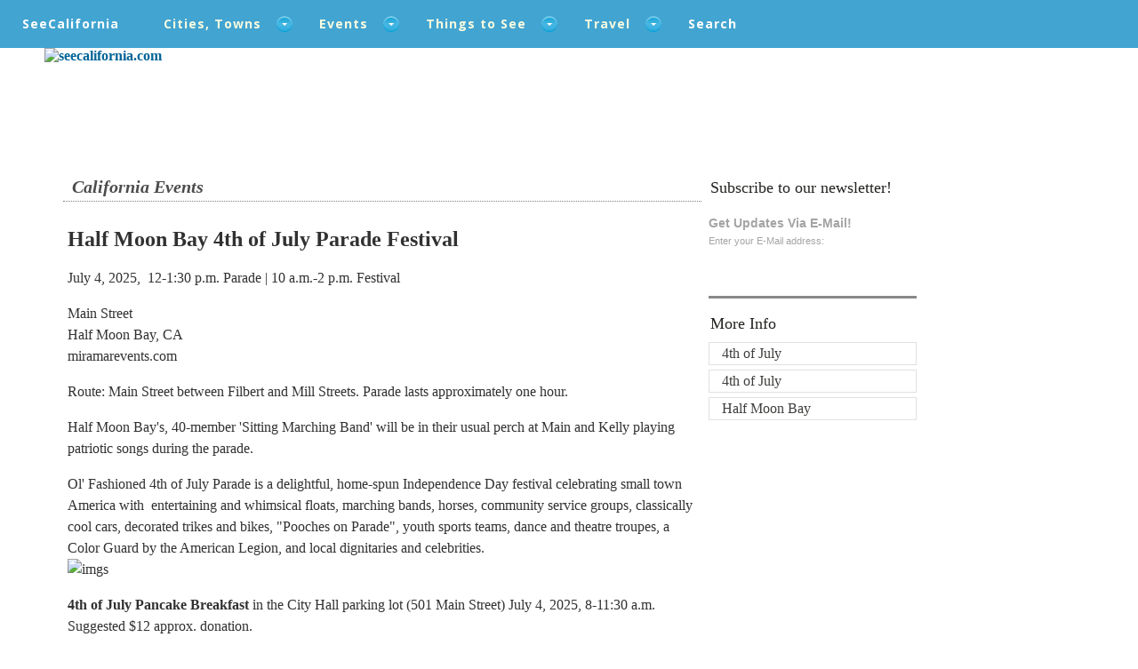

--- FILE ---
content_type: text/html
request_url: http://www.seecalifornia.com/events/4thofjuly/half-moon-bay.html
body_size: 9324
content:
<!DOCTYPE HTML PUBLIC "-//W3C//DTD HTML 4.01//EN" "http://www.w3.org/TR/html4/strict.dtd">
<html>
<head>
<title>Half Moon Bay, California 4th of July Celebration </title>
<meta name="description" content="Half Moon Bay California celebrates the 4th of July with a parade.">
  <link rel="stylesheet" href="http://www.seecalifornia.com/seetheme/style2.css" type="text/css" media="screen" />
<link rel="stylesheet" href="http://www.seecalifornia.com/menu/cssmenu/styles.css">
<script src="http://www.seecalifornia.com/menu/cssmenu/jquery-latest.min.js" type="text/javascript"></script>
<script src="http://www.seecalifornia.com/menu/cssmenu/script.js"></script>
<link rel="stylesheet" href="http://www.seecalifornia.com/seetheme/stylemix3.css" type="text/css" media="screen" />

<meta name="viewport" content="width=device-width, initial-scale=1" /></head>
<body>
<div id='cssmenu'>
<ul class="cssmenu">
<li><a href="http://www.seecalifornia.com/">
SeeCalifornia</a></li>
<li class='active has-sub'><a href="http://www.seecalifornia.com/california-cities/cities-list.html">Cities, Towns</a>
<ul>
<li><a href="http://www.seecalifornia.com/beaches/directory.html">Beaches</a></li>
<li><a href="http://www.seecalifornia.com/desert/directory.html">Deserts</a></li>
<li><a href="http://www.seecalifornia.com/mountains/directory.html">
Mountains</a></li>
<li><a href="http://www.seecalifornia.com/wineries/directory.html">Wine Regions</a></li></ul></li>
<li class='active has-sub'><a href="http://www.seecalifornia.com/events/california-events.html">
Events</a>
<ul>
<li><a href="http://www.seecalifornia.com/festivals/directory.html">
Festivals</a></li><li><a href="http://www.seecalifornia.com/fairs/california-fairs.html">
Fairs</a></li>
</ul></li>
<li class='active has-sub'><a href="http://www.seecalifornia.com/things-to-do/california-things-to-do.html">
Things to See</a>
<ul>
<li><a href="http://www.seecalifornia.com/art/directory.html">Art</a></li>
<li><a href="http://www.seecalifornia.com/attractions/directory.html">
Attractions</a></li>
<li><a href="http://www.seecalifornia.com/flowers-gardens/directory.html">
Botanic Gardens</a></li>
<li><a href="http://www.seecalifornia.com/missions/directory.html">
Missions</a></li>
<li><a href="http://www.seecalifornia.com/museums/directory.html">
Museums</a></li>
<li><a href="http://www.seecalifornia.com/piers/directory.html">
Piers</a></li>
<li><a href="http://www.seecalifornia.com/zoos/directory.html">
Zoos</a></li></ul></li>
<li class='active has-sub'><a href="http://www.seecalifornia.com/traveltips/">Travel</a>
<ul>
<li><a href="http://www.seecalifornia.com/hotels/directory.html">Hotels</a></li>
<li><a href="http://www.seecalifornia.com/dining/directory.html">
Dining</a></li>
<li><a href="http://www.seecalifornia.com/photos/photos-videos.html">
Photos, Videos</a></li>
</ul></li>
<li><a href="http://www.seecalifornia.com/information/search.html">
Search</a></li>
</ul></div><div class="bodybg"><div class="wraper2">
<div class="logo">
<a href="http://www.seecalifornia.com/"  title="Travel Tips for SeeCalifornia Visitors Guide"><img src="http://www.seecalifornia.com/seetheme/logo.gif" alt="seecalifornia.com" /></a>
</div>
<div class="clear"></div>
</div>
<div class="wraper">
<div class="headermainframe2"><div class="leftheader">

<div class="section group">
<div class="col span_1_of_2"><div style="margin: 0px 0px 0px 1px;">
<h2 class="recenttitle7">California Events</h2><div class="recentdescription9">

<h2>Half Moon Bay 4th of July 
									 
			 Parade 
									 
			 Festival</h2>

<p>
July 4, 2025,&nbsp; 12-1:30 p.m. Parade | 10 a.m.-2 p.m. Festival</p>
<p>
				Main Street<br />
				Half Moon Bay, CA<br />
				miramarevents.com</p>
<p>
				Route: Main Street between Filbert and Mill Streets.
				Parade lasts 
				approximately one hour.&nbsp; </p>
<p>
				Half Moon Bay's, 40-member 'Sitting Marching Band' will be in their usual perch at Main and Kelly playing patriotic 
				songs during the parade.</p>
<p>
				Ol' Fashioned 4th of July Parade is a delightful, home-spun Independence Day 
festival celebrating small town America with&nbsp; entertaining and whimsical floats, marching bands, horses, community service groups, classically cool cars, decorated trikes 
				and bikes, &quot;Pooches on Parade&quot;, youth sports teams, dance and 
				theatre troupes, a Color Guard by the American Legion, and local 
				dignitaries and celebrities. <br>
				<img border="0" src="http://www.seecalifornia.com/images/gif/4thjuly.gif" width="125" height="118" alt="imgs"></p>
<p>
<!--<styletype="text/css" />#map_canvas
{ width: 275px; height: 200px; border: solid 1px grey; } 
</style>
<script type="text/javascript">
    function initialize() {
        var myLatlng = new google.maps.LatLng(37.457668,-122.430138); var myOptions = {
            zoom: 12,
            center: myLatlng,
            mapTypeId: google.maps.MapTypeId.ROADMAP
        };
        //var blueIcon = new GIcon(G_DEFAULT_ICON); 
        //blueIcon.image = "https://www.google.com/intl/en_us/mapfiles/ms/micons/blue-dot.png";
        // Set up our GMarkerOptions object 
        //markerOptions = { icon:blueIcon }; 
        var map = new google.maps.Map(document.getElementById("map_canvas"), myOptions);
        
     }
    google.setOnLoadCallback(initialize);     
</script>
<div id="map_canvas">removez</div>--><p><p><b>4th of July Pancake Breakfast</b> 
in the City Hall parking lot (501 Main Street) July 4, 2025, 8-11:30 a.m. 
Suggested $12 approx. donation.&nbsp;
</p>
<p><b>IDES 4th of July Festival</b> July 4, 2025, 10 a.m.-2 p.m.&nbsp; <br>
Live Music <br>
Festive Food including &quot;Chamarita&quot; Beef &amp; Linguisa Sandwiches &amp; Hot Dogs<br>
Frosty Treats including Root Beer Floats &amp; Snow Cones<br>
Beverages including Beer, Wine &amp; Soft Drinks<br>
20+ Local Artisans displaying their wares<br>
Axe Throwing game<br>
Kids Corner with activities<br>
Face Painting &amp; Henna Tattoos</p>
<p>The parade is sponsored by the Half Moon Bay Beautification Committee and 
Half Moon Bay Art &amp; Pumpkin Festival.
</p>
<p> <p><br /></p><p><script type="text/javascript">
                            google_ad_client = "pub-6049073334956888";
                            google_ad_width = 250;
                            google_ad_height = 250;
                            google_ad_format = "250x250_as";
                            google_ad_type = "text";
                            google_color_border = "ffffff";
                            google_color_bg = "ffffff";
                            google_color_link = "1D577C";
                            google_color_text = "000000";
                            google_color_url = "995828";
</script>
<script type="text/javascript" src="https://pagead2.googlesyndication.com/pagead/show_ads.js"></script>
                           </p></p></div></div><div class="col span_1_of_2">
</div>
<div class="clear"></div>
</div>
<div class="topreviewframe"><div class="subscribebottom">
<div class="subscribemid">
<h2 class="submaintitle">
<br />Subscribe to our newsletter!</h2>
<div class="subscribe">
<div class="subbg"><h2 class="subscribemaintitle">Get Updates Via E-Mail!</h2>
<h3 class="subshorttitle">Enter your E-Mail address:</h3></div>
<div style="padding-bottom:5px;"></div>
<div style=" text-align:right; border-bottom:3px solid #898989; padding-bottom:10px;"><a href="http://eepurl.com/uS7fz" rel="nofollow" target="_blank">
<input id="Subscribe" name="Subscribe" type="submit" class="subscribebutton" value=" " /></a></div></div></div></div>
<div class="topreviews">
<h2 class="submaintitle">More Info</h2><ul class="bloglisting"><li><a href="http://www.seecalifornia.com/events/4thofjuly/4thofjuly-events.html">4th of July</a></li><li><a href="http://www.seecalifornia.com/events/4thofjuly/directory.html" title="View 4thofjuly">4th of July</a></li>
<li><a href="http://www.seecalifornia.com/california-cities/half-moon-bay.html">
	 
	Half Moon Bay </a></li>
</ul>
</div></div>
<div class="clear"></div></div>
</div>
</div>
<div class="rightheader"><div class="clear"></div>
</div>
<div class="clear"></div>
</div>
</div>
<div class="wraper2">
</div>
<script type="text/javascript">

  var _gaq = _gaq || [];
  _gaq.push(['_setAccount', 'UA-17705319-1']);
  _gaq.push(['_trackPageview']);

  (function() {
    var ga = document.createElement('script'); ga.type = 'text/javascript'; ga.async = true;
    ga.src = ('https:' == document.location.protocol ? 'https://ssl' : 'http://www') + '.google-analytics.com/ga.js';
    var s = document.getElementsByTagName('script')[0]; s.parentNode.insertBefore(ga, s);
  })();

</script>
<div class="footer"></div>
<div class="footerlinks">&copy; <a href="http://www.seecalifornia.com/"  title="SeeCalifornia">SeeCalifornia</a> &nbsp;  | &nbsp; <a href="http://www.seecalifornia.com/information/search.html">Contact</a> &nbsp; | &nbsp; <a href="http://www.seecalifornia.com/information/privacy.html">Privacy Policy</a> &nbsp;   |  &nbsp; 
<a href="http://www.seecalifornia.com/information/sitemap.html">Site Map</a></div></div>
</body>
</html>




--- FILE ---
content_type: text/html; charset=utf-8
request_url: https://www.google.com/recaptcha/api2/aframe
body_size: 270
content:
<!DOCTYPE HTML><html><head><meta http-equiv="content-type" content="text/html; charset=UTF-8"></head><body><script nonce="zJhBUq3Y_iLkEOqw_VBlJg">/** Anti-fraud and anti-abuse applications only. See google.com/recaptcha */ try{var clients={'sodar':'https://pagead2.googlesyndication.com/pagead/sodar?'};window.addEventListener("message",function(a){try{if(a.source===window.parent){var b=JSON.parse(a.data);var c=clients[b['id']];if(c){var d=document.createElement('img');d.src=c+b['params']+'&rc='+(localStorage.getItem("rc::a")?sessionStorage.getItem("rc::b"):"");window.document.body.appendChild(d);sessionStorage.setItem("rc::e",parseInt(sessionStorage.getItem("rc::e")||0)+1);localStorage.setItem("rc::h",'1767483145657');}}}catch(b){}});window.parent.postMessage("_grecaptcha_ready", "*");}catch(b){}</script></body></html>

--- FILE ---
content_type: text/css
request_url: http://www.seecalifornia.com/seetheme/style2.css
body_size: 43928
content:
/*
Theme Name: Fabulous Style
Description: Fabulous Style theme is a 3 column Free WP theme.
Version: 1.1
*/
body{
margin:0px;
padding:0px;
font-family:"Times New Roman", Times, serif;
background:#FFFFFF;
font-size:1em;
}

p {
    font-size: 1em;
}

h1 {
    color: #18536C;
    font-family: verdana;
    font-size: 150%;
}


a{
color:#006396;
text-decoration:none;
font-weight:bold;
}
a:hover{
color:#006396;
text-decoration:underline;
font-weight:bold;
}

.wraper2{
padding-left:21px;
padding-right:21px;
width:93%;
margin:0px auto;
}

.wraper{
padding-left:7px;
padding-right:7px;
width:93%;
margin:0px auto;
}


.logo{
float:left;
overflow:hidden;
height:126px;
width:250px;
padding-left:5px;
}
.logo img{
border:0px;
}
.search{
float:right;
width:289px;
background:url(http://www.seecalifornia.com/seetheme/search.gif) no-repeat top left;
height:30px;
padding-top:7px;
padding-left:13px;
}
.clear{
clear:both;
}
/*  SECTIONS  */
.section {
	clear: both;
	padding: 0px;
	margin: 0px;
}

/*  COLUMN SETUP  */
.col {
	display: block;
	float:left;
	margin: 1.6% 0 1% 1.6%;
}
.col:first-child { margin-left: 15px; }


/*  GROUPING  */
.group:before,
.group:after { content:""; display:table; }
.group:after { clear:both;}
.group { zoom:1; /* For IE 6/7 */ }
/*  GRID OF TWO  */
.span_2_of_2 {
	width: 99%;
}
.span_1_of_2 {
	width: 66.2%;
}

/*  GO FULL WIDTH AT LESS THAN 480 PIXELS */

@media only screen and (max-width: 480px) {
	.col { 
		margin: 1% 0 1% 0%;
	}
}

@media only screen and (max-width: 480px) {
	.span_2_of_2, .span_1_of_2 { width: 99%; }
} 


.toppages{
text-align:right;
background:url(http://www.seecalifornia.com/seetheme/topbar.gif) repeat-x top left;
height:12px;
overflow:hidden;
}
.toppages2{
text-align:right;
background:url(http://www.seecalifornia.com/seetheme/topbar.gif) repeat-x top left;
height:4px;
}

.toppages span{
color:#BD0991;
padding-left:5px;
padding-right:5px;
}
.searchbox{
width:253px;
height:31px;
border:1px solid #CE0D0D;
background:#DE2044;
color:#FFBDBD;
font-size:18px;
padding-left:5px;
font-family:Georgia, "Times New Roman", Times, serif;
padding-top:7px;


}
.searchbutton{
border:0px;
background:url(http://www.seecalifornia.com/seetheme/searchbutton.gif) no-repeat top left;
width:95px;
height:33px;
}
.searchfloat{
text-align:right;
padding-right:20px;
padding-top:3px;
}
.header{
border-bottom:2px solid #BD0991;
}
.bodybg{
background:#FFFFFF;
}

 

.topnavr{
background:#3898C8  url(http://www.seecalifornia.com/seetheme/button1a.gif) repeat-x; position:relative;
height:50px;
padding-right:0px;
padding-left:0px;
}



.topnavr a{
color:#fff;
padding-left:25px;
line-height:23px;
font-family:arial, verdana, sans-serif;
font-size:13px;
font-weight:bold;
text-decoration:none;

}
.topnavr span{
color:#A5A4A4;
padding-left:25px;
padding-right:5px;
}
.topnavr a:hover{
color:#fff;
text-decoration:underline;
}
.content{
padding-top:10px;
background:#006194 url(http://www.seecalifornia.com/seetheme/conttop.gif) repeat-x top left;
border-top:1px dotted #466E89;
}
.leftcont{
width:65%;
float:left;
}
.lefttop{
}
.leftbottom{
height:18px;
}
.leftmid{
padding-left:1px;
padding-right:1px;
padding-bottom:10px;
}

.leftmain{
width:47%;
float:left;
overflow:hidden;
}

.recentframe{
padding-top:20px;
border-bottom:3px solid #02567E;
padding-bottom:20px;

}
.recentpic{
width:6px;
height:207px;
border:1px solid #00688E;
background:#006194;
float:left;
padding-left:4px;
padding-right:4px;
padding-top:5px;
padding-bottom:5px;
}

.recentpic img{
border:0px;
}

.recentdetail{
width:58%;
float:right;
border:1px solid #00688E;
background:#004F7C;
padding:5px 5px 4px;
}
.recentframe3{
padding-top:20px;
padding-bottom:20px;
margin-bottom:0px;
background:#006194;
text-align:center;
border:1px solid #444E4F;

}

.recentframe5{
padding-top:10px;
padding-bottom:10px;
padding-left:5px;
}

.recentmainframe4{
padding-top:20px;
padding-bottom:20px;
border-bottom:3px solid #02567E;
padding-left:3px;
padding-right:3px;
}

.recenttitle3{
color:#00ADF5;
font-size:18px;
margin:0px;
padding:0px;
padding-left:10px;
padding-top:4px;
padding-bottom:10px;
border-bottom:1px dotted #2C2C2C;
font-family:Georgia, "Times New Roman", Times, serif;
font-weight:normal;
}
.recenttitle3 span{
color:#4F4F4F;
}

.recenttitle5{
background:url(http://www.seecalifornia.com/seetheme/bullet.gif) no-repeat 5px 0px;
color:#4F4F4F;
font-size:18px;
line-height:20px;
margin:0px;
padding:0px;
padding-left:30px;
font-family:Georgia, "Times New Roman", Times, serif;
font-weight:normal;
border-bottom:1px dotted #2C2C2C;
padding-bottom:4px;
}

.recenttitle{
color:#FFFFFF;
font-size:21px;
line-height:20px;
margin:0px;
font-style:italic;
font-weight:normal;
padding:3px 0 6px 5px;
border-bottom:1px dotted #7E7E7E;
}
.recenttitle a{
color:#FFFFFF;
text-decoration:none;
}
.recenttitle a:hover{
color:#FFFFFF;
text-decoration:underline;
}
.postedby{
padding-left:5px;
border-bottom:1px dotted #7E7E7E;
color:#C9C59E;
font-style:italic;
padding-bottom:4px;
padding-top:2px;
}
.postedby a{
color:#CAC596;
font-weight:normal;
}
.postedby a:hover{

}



.recentdescription3{
font-size:1em;
color:#161616;
font-family:Georgia, "Times New Roman", Times, serif;
line-height:150%;
margin-bottom:6px;
padding-left:10px;
padding-right:10px;
padding-top:10px;
overflow:hidden;
}
.recentdescription{
color:#9C9C9C;
font-family:Georgia, "Times New Roman", Times, serif;
height:110px;
line-height:18px;
overflow:hidden;
margin-bottom:6px;
padding-left:5px;
padding-top:5px;
}
.recentdescription a{
color:#9C9C9C;
font-weight:bold;
}
.recentdescription a:hover{
color:#9C9C9C;
}

.recentdescription p{
margin:0px;
padding:0px;
padding-bottom:8px;
line-height:18px;
}
.social{
padding-top:5px;
padding-bottom:5px;
font-family:Georgia, "Times New Roman", Times, serif;
border-top:1px dotted #BEBEBE;
border-bottom:1px dotted #BEBEBE;
font-size:1em;
overflow:hidden;
}
.social a{
display:block;
float:left;
margin-right:1px;
text-align:center;
border:1px solid #BEBEBE;
color:#191919;
font-size:1em;
text-decoration:none;
background:#ffffff;
padding:8px 4px 4px;
height:40px;
}


.social a.pink{
display:block;
float:left;
text-align:center;
border:1px solid #D63C39;
color:#FAC6DE;
text-decoration:none;
background:#D63C39;
width:132px;
}
.social a.pink:hover{
border:1px solid #BC2069;
color:#FAC6DE;
background:#FF6C00;
}




.social a.orange{
display:block;
float:left;
text-align:center;
border:1px solid #CC8B2D;
color:#000000;
font-size:1em;
text-decoration:none;
background:#CC8B2D;
width:132px;
}
.social a.orange:hover{
border:1px solid #CC8B2D;
color:#000000;
background:#FF6C14;
}

.social a.darkgreen{
display:block;
float:left;
text-align:center;
border:1px solid #867F39;
color:#E3CC7A;
text-decoration:none;
background:#867F39;
width:132px;
}
.social a.darkgreen:hover{
border:1px solid #867F39;
color:#C8CB96;
background:#959E00;
}



.social a.selected{
border:1px solid #32779F;
color:#BBD9E8;
background:#31779C;
width:140px;
}
.social a.selected:hover{
border:1px solid #31779C;
color:#fff;
background:#A48926;
}
.midmain{
width:170px;
float:right;
padding-left:1px;padding-right:2px;
}
.midtitle{
font-family:Georgia, "Times New Roman", Times, serif;
font-size:18px;
color:#272626;
padding:0px;
margin:0px;
font-weight:normal;
padding-left:10px;
padding-top:5px;
padding-bottom:10px;
}

.midtitle2{
font-family:Georgia, "Times New Roman", Times, serif;
font-size:18px;
color:#272626;
clear:both;
padding:0px;
margin:0px;
font-weight:normal;
padding-left:10px;
padding-top:10px;
padding-bottom:5px;
margin-top:10px;
margin-bottom:10px;
border-bottom:1px dotted #00ADF5;
}


.catelist, .widget_archive ul, .widget_categories ul, .widget_links ul, .widget_meta ul, .widget_pages ul{
margin:0px;
padding:0px;
padding-top:10px;
}
.catelist li, .widget_archive ul li, .widget_categories ul li, .widget_links ul li, .widget_meta ul li, .widget_pages ul li{
padding:0px;
margin:0px;
list-style:none;
background:#E1FBCD url(http://www.seecalifornia.com/seetheme/bullet1.gif) no-repeat 10px 8px;
color:#535353;
display:block;
line-height:24px;
padding-left:22px;
text-decoration:none;
border-bottom:1px solid #E1E1E1;
cursor:pointer;
}




.catelist li:hover, .widget_archive ul li:hover, .widget_categories ul li:hover, .widget_links ul li:hover, .widget_meta ul li:hover, .widget_pages ul li:hover{
background:#CFEBB9 url(http://www.seecalifornia.com/seetheme/bullet1.gif) no-repeat 10px 8px;
}




.catelist li a, .widget_archive ul li a, .widget_categories ul li a, .widget_links ul li a, .widget_meta ul li a, .widget_pages ul li a{
color:#535353!important;
}
.catelist li a:hover, .widget_archive ul li a:hover, .widget_categories ul li a:hover, .widget_links ul li a:hover, .widget_meta ul li a:hover, .widget_pages ul li a:hover{
text-decoration:none;
}
#recentcomments{
margin:0px;
padding:0px;
padding-top:10px;
}
.recentcomments{
list-style:none;
background:#E1FBCD url(http://www.seecalifornia.com/seetheme/bullet1.gif) no-repeat 10px 8px;
color:#535353;
display:block;
line-height:20px;
padding-left:22px;
padding-right:10px;
text-decoration:none;
border-bottom:1px solid #E1E1E1;
}


.catelist li ul{
margin:0px;
padding:0px;
}
.catelist li ul li{
padding:0px;
margin:0px;
list-style:none;
}
.catelist li ul li a{
background:url(http://www.seecalifornia.com/seetheme/bullet1.gif) no-repeat 20px 8px;
color:white;
display:block;
line-height:24px;
padding-left:32px;
text-decoration:none;
}
.catelist li ul li a:hover{
background:#C56866 url(http://www.seecalifornia.com/seetheme/bullethover.gif) no-repeat 20px 8px;
}


.rightcont{
width:28%;
float:right;
padding-left:6px;
}
.sponserbottom{
height:17px;
}
.sponsertop{
}
.sponsersmid{
padding-left:6px;
}
.sponsersmid img{
border:0px;
}
.sponsersmid1{
padding-left:6px;
padding-right:6px;
}
.sponsersmid1 img{
border:0px;
}


.sponserbottom2{
padding-bottom:7px;
}
.sponsertitle{
font-size:18px;
font-family:Georgia, "Times New Roman", Times, serif;
color:#C5C5C2;
margin:0px;
padding:0px;
padding:3px 0 7px 0px;
font-weight:normal;
padding-bottom:10px;
margin-bottom:10px;
border-bottom:3px solid #02567E;
}
.ads{
padding-bottom:11px;
}
.adframe{
float:left;
height:125px;
width:125px;
padding-left:7px;
padding-top:7px;
}
.adframe img{
border:0px;
}

.tags{
padding:10px;
background:#052235;
border:1px solid #465051;
}
.tags a{
color:#E5E2BC;
}
.tags a:hover{
color:#E5E2BC;
}

.feattitle{
font-size:18px;
border-bottom:1px dashed #B1B1B1;
padding-top:5px;
}


.feathead{
font-size:18px;
font-family:Georgia, "Times New Roman", Times, serif;
color:#272626;
margin:0px;
padding:0px;
padding:8px 0 7px 30px;
font-weight:normal;
background:url(http://www.seecalifornia.com/seetheme/bullet.gif) no-repeat 10px 9px;
}

.featframe2{
float:left;
width:175px;
padding-left:20px;
}
.featframe{
background:url(http://www.seecalifornia.com/seetheme/featbox.png) no-repeat top left;
height:164px;
width:175px;
padding-top:11px;
text-align:center;
}
.featframe img{
border:0px;
}
.featmainframe{
padding-top:20px;
padding-bottom:20px;
border-bottom:2px solid #01689E;
}
.featmaintitle{
color:#009FE1;
text-align:center;
padding:0px;
margin:0px;
padding-top:5px;
font-size:12px;
font-weight:normal;
}

.footer a{
color:#ffffff;
}
.sliderframe{
height:454px;
background:url(http://www.seecalifornia.com/seetheme/sliders.jpg);
}
.catetabsframe{
width:142px;
float:left;
padding-left:15px;

}
.catetabstop{
background:url(http://www.seecalifornia.com/seetheme/catetabtop.png) no-repeat -1px 0px;
padding-top:10px;
}
.catetabsmid{
background:#01689E url(http://www.seecalifornia.com/seetheme/cattabsmid.gif) repeat-x top left;
margin-right:1px;
}
.cattabsbottom{
background:url(http://www.seecalifornia.com/seetheme/green.png) no-repeat -1px 0px;
height:36px;
}
.cattabsbottom h2{
margin:0px;
padding:0px;
font-size:13px;
font-family:Georgia, "Times New Roman", Times, serif;
text-align:center;
line-height:36px;
font-weight:normal;
padding-left:3px;
padding-right:3px;
}


.cattabsbottom2{
background:url(http://www.seecalifornia.com/seetheme/pink.png) no-repeat -1px 0px;
height:36px;
}
.cattabsbottom2 h2{
margin:0px;
padding:0px;
font-size:13px;
font-family:Georgia, "Times New Roman", Times, serif;
text-align:center;
line-height:36px;
font-weight:normal;
padding-left:3px;
padding-right:3px;
}

.cattabsbottom3{
background:url(http://www.seecalifornia.com/seetheme/purple.png) no-repeat -1px 0px;
height:36px;
}
.cattabsbottom3 h2{
margin:0px;
padding:0px;
font-size:13px;
font-family:Georgia, "Times New Roman", Times, serif;
text-align:center;
line-height:36px;
font-weight:normal;
padding-left:3px;
padding-right:3px;
}

.cattabsbottom4{
background:url(http://www.seecalifornia.com/seetheme/dark.png) no-repeat -1px 0px;
height:36px;
}
.cattabsbottom4 h2{
margin:0px;
padding:0px;
font-size:13px;
font-family:Georgia, "Times New Roman", Times, serif;
text-align:center;
line-height:36px;
font-weight:normal;
padding-left:3px;
padding-right:3px;
}

.tabspic{
text-align:center;
}
.tabspic img{
border:0px;
}

#commentform {
	padding:10px;
	padding-top:0px;
	}

.footHeading {
border-top:1px solid #7E9000;
border-bottom:1px solid #7E9000;
color:#ffffff;
background:#7A7A7A;
font-size:1em;
font-weight:bold;
padding:0px;
padding:5px 10px 5px 10px;
}

.footHeading3{
border-top:1px solid #E8E8E8;
border-bottom:1px solid #E8E8E8;
color:#995828;
font-size:1em;
font-weight:bold;
margin-bottom:0;
padding:5px;
padding-left:10px;
padding-right:10px;
padding:7px;}

.contentArea .rightside { width:210px; float:left; background:#fff; }
.contentArea .rightside .footHeading { height:24px; }
.catHeading { height:24px; }


.comlabel{
display:block;
float:left;
font-family:arial;
font-size:13px;
padding-top:13px;
width:241px;
}

.fsize{
font-family:arial;
font-size:13px;
}
.combox{
width:399px;
float:left;
margin-bottom:0;
}

.wp-pagenavi{
text-align:right;
padding:15px 10px 5px 5px;
}
.wp-pagenavi a, .wp-pagenavi a:link {
	padding: 2px 4px 2px 4px; 
	margin: 2px;
	text-decoration: none;
	border: 1px solid #CECCCC;
	color: #ffffff;
	background-color: #66645C;	
}

.wp-pagenavi a:hover {	
	border: 1px solid #CECCCC;
	color: #ffffff;
	background-color: #941111;
}
.wp-pagenavi a:active {
	padding: 2px 4px 2px 4px; 
	margin: 2px;
	text-decoration: none;
	border: 1px solid #0066cc;
	color: #ffffff;
	background-color: #941111;	
}
.wp-pagenavi span.pages {
	padding: 2px 4px 2px 4px; 
	margin: 2px 2px 2px 2px;
	color: #000000;
	border: 1px solid #000000;
	background-color: #FFFFFF;
}
.wp-pagenavi span.current {
	padding: 2px 4px 2px 4px; 
	margin: 2px;
	text-decoration: none;
	border: 1px solid #CECCCC;
	color: #ffffff;
	background-color: #941111;
}
.wp-pagenavi span.extend {
	padding: 2px 4px 2px 4px; 
	margin: 2px;	
	border: 1px solid #000000;
	color: #000000;
	background-color: #FFFFFF;
}


img.centered {
	display: block;
	margin-left: auto;
	margin-right: auto;
	border:1px solid #333333;
	}

img.alignright {
	margin: 0 0 2px 7px;
	display: inline;
	border:1px solid #333333;
}

img.alignleft {
	margin: 0 7px 2px 0;
	display: inline;
	border:1px solid #333333;
}

.aligncenter {
	display: block;
	margin-left: auto;
	margin-right: auto;
}

.alignleft {
	float: left;
}

.alignright {
	float: right;
}

p img { max-width:100%; height:auto; }

img { border-style: none; }

.post2{

background:#FCFBF5;

margin-left:5px;

margin-right:5px;

border:1px solid #DCDBD7;

margin-bottom:2px;

padding:5px;

}

.comenttitle{

color:#000000;

font-size:14px;

padding-bottom:10px;

}


.comenttitle a{

color:#000000;

font-size:14px;

padding-bottom:10px;

text-decoration:none;

}

.comenttitle a:hover{

color:#141414;

font-size:14px;

padding-bottom:10px;

text-decoration:none;

}

.commentpic{

background:url(http://www.seecalifornia.com/seetheme/comments.png) no-repeat top left;

height:46px;

width:50px;

text-align:center;

float:left;

}

.commentpic img{

height:42px;

padding-top:2px;

width:46px;

}

.commenttext{

float:right;

width:56%;
}

.commenttime{

color:#006396;
padding-top:5px;
padding-bottom:5px;

font-size:12px;

}

.commenttime a{

color:#006396;

text-decoration:none;

}

.commenttime a:hover{

color:#006396;

text-decoration:underline;

}

.commentdetail{

color:#6C6C6C;

font-size:14px;

}

.commentdetail a{

color:#056E63;

font-size:14px;

text-decoration:none;

}

.commentdetail a:hover{

color:#19978A;

font-size:14px;

text-decoration:underline;

}

.commentdetail p{

margin:0px;

}

.lat{
padding-top:10px;
padding-bottom:10px;
}



.formtextbox2{
width:40%;
border:1px solid #CECCCC;
margin-bottom:5px;
font-size:16px;
height:23px;
padding-left:5px;
padding-top:2px;
}


.formtextbox{
width:40%;
border:1px solid #CECCCC;
margin-bottom:5px;
font-size:11px;
height:16px;
padding-left:5px;
padding-top:2px;
}
.formtextarea{
width:64%;
padding-left:5px;
padding-right:5px;
padding-top:2px;
border:1px solid #CECCCC;
margin-bottom:5px;
font-size:11px;
}
#submit{
background:#4A7D9C;
border:1px solid #727272;
height:30px;
padding-bottom:3px;
color:#ffffff;
font-weight:bold;
}


.breadcrumb3{
text-align:left;
height:40px;
line-height:32px;
padding-left:10px;
background: #3898C8 url(http://www.seecalifornia.com/seetheme/button1a.gif);
}
.breadcrumb3 a{
color:#fff;
font-weight:bold;
}
.breadcrumb3 a:hover{
color:#4F4F4D;
font-weight:bold;
}
.breadcrumb3 span{
color:#5D5941;
padding-left:5px;
padding-right:5px;
}



.subscribeframe {
width:50%;
float:right;
border-left:1px dotted #7E7E7E;
height:38px;
padding-top:24px;
padding-left:21px;
margin-top:10px;
color:#3A3A3A;
font-size:1.125em;
font-family:Georgia, "Times New Roman", Times, serif;
}

.subscribeframe h1 {
color:#3A3A3A;
font-size:18px;
font-family:Georgia, "Times New Roman", Times, serif;
}


.midlisting{
margin:0px;
padding:0px;
padding:10px;
padding-top:15px;
}
.midlisting li{
margin:0px;
padding:0px;
list-style:none;
padding-bottom:5px;
}
.midlisting li a{
border:1px solid #E1E4DB;
color:#FFFFFF;
display:block;
font-family:Georgia,"Times New Roman",Times,serif;
font-size:13px;
font-weight:bold;
line-height:24px;
padding-left:13px;
background:#A8BF0A url(http://www.seecalifornia.com/seetheme/featbullet.gif) no-repeat top left;
width:38%;
}


.midlisting li a:hover{
color:#FFFFFF;
text-decoration:none;
background:#96AB05 url(http://www.seecalifornia.com/seetheme/featbullet.gif) no-repeat top left;
}


.contentmid{
background:url(http://www.seecalifornia.com/seetheme/contentbg.gif) repeat-y top left;
}

.contentmid2{
padding-bottom:10px;
background:url(http://www.seecalifornia.com/seetheme/continnder.gif) repeat-y top left;
}

.contentbottom{
padding-bottom:10px;
}
.contenttop{
padding-top:10px;
}

.bloglisting{
padding:0px;
margin:0px;
padding:10px 8px 0;
font-family:Georgia, "Times New Roman", Times, serif;
font-weight:normal;
}
.bloglisting li{
padding:0px;
margin:0px;
padding-bottom:5px;
list-style:none;
font-weight:normal;
font-size: 1em;
}

.bloglisting li a{
padding:0px;
margin:0px;
list-style:none;
background:url(http://www.seecalifornia.com/seetheme/bullet.gif) no-repeat 0px 0px;
border:1px solid #E1E1E1;
display:block;
color:#3E3E3C;
padding:0 0 0 14px;
line-height:24px;
font-weight:normal;
font-size: 1em;
}


.bloglisting li a:hover{
background:#F5F3E7 url(http://www.seecalifornia.com/seetheme/bullethover.gif) no-repeat 0px 0px;
color:#3E3E3C;
text-decoration:none;
font-weight:normal;
font-size: 1em;
}

.footerlinks{
background:#2D3B49;
line-height:60px;
text-align:center;
color:#ffffff;
}

.footerlinks a{
color:#ffffff;
font-weight:bold;
}
.footerlinks a:hover{
color:#ffffff;
}

.featuredtitle{
font-size:24px;
color:#232321;
margin:0px;
padding:0px;
padding-bottom:5px;
padding-top:10px;
padding-left:10px;
font-family:Georgia, "Times New Roman", Times, serif;
}
.featuredtitle a{
color:#7E7321;
}
.featuredtitle a:hover{
color:#7E7321;
}
.featuredpic{
padding:2px;
background:#ffffff;
}
.featuredpic img{

border:0px;
}
.featureddes{
color:#606060;
font-size:1em;
padding-top:7px;
}

.featuredmainborders{
background:url(http://www.seecalifornia.com/seetheme/contmid.gif) repeat-y top left;
width:92%;
padding-bottom:20px;
padding-top:20px;

}

.featuredmainborders2{
background:url(http://www.seecalifornia.com/seetheme/contmid2.gif) repeat-y top left;
width:92%;

}


.featuredmainbox{
border-bottom:4px solid #E1E1E1;
padding-bottom:4px;
}
.featuredboxtitle{
float:left;
font-size:14px;
color:#3D3D3D;
font-family:Georgia, "Times New Roman", Times, serif;
font-weight:bold;

text-transform:uppercase;
width:68%;
margin:0px;
padding:0px;
padding-top:13px;
}

.featuredboxtitle span{

color:#0287CD;
}

.pagenav{
margin:0px;
padding:0px;
padding-top:10px;
}
.pagenav li{
padding:0px;
margin:0px;
list-style:none;
}
.pagenav li a{
background:#E1FBCD url(http://www.seecalifornia.com/seetheme/bullet1.gif) no-repeat 10px 8px;
color:#535353;
display:block;
line-height:24px;
padding-left:22px;
text-decoration:none;
border-bottom:1px solid #E1E1E1;
}
.pagenav li a:hover{
background:#CFEBB9 url(http://www.seecalifornia.com/seetheme/bullet1.gif) no-repeat 10px 8px;
}



.pagenav li ul{
margin:0px;
padding:0px;
}
.pagenav li ul li{
padding:0px;
margin:0px;
list-style:none;
}
.pagenav li ul li a{
background:url(http://www.seecalifornia.com/seetheme/bullet1.gif) no-repeat 20px 8px;
color:white;
display:block;
line-height:24px;
padding-left:32px;
text-decoration:none;
}
.pagenav li ul li a:hover{
background:#A60B80 url(http://www.seecalifornia.com/seetheme/bullethover.gif) no-repeat 20px 8px;
}


.mainlisting{
margin:0px;
padding:0px;
}
.mainlisting{
margin:0px;
padding:0px;
list-style:none;
}




#sidebar ul, #sidebar ul ol {
margin:0;
padding:0;
}

.pagenav{
padding:0px;
margin:0px;
list-style:none;
}
.pagenav a{
background:#E1FBCD url(http://www.seecalifornia.com/seetheme/bullet1.gif) no-repeat 10px 8px;
color:#535353;
display:block;
line-height:24px;
padding-left:22px;
text-decoration:none;
border-bottom:1px solid #E1E1E1;
}
.pagenav a:hover{
background:#CFEBB9 url(http://www.seecalifornia.com/seetheme/bullet1.gif) no-repeat 10px 8px;
}



.pagenav li ul{
margin:0px;
padding:0px;
}
.pagenav li ul li{
padding:0px;
margin:0px;
list-style:none;
}
.pagenav li ul li a{
background:url(http://www.seecalifornia.com/seetheme/bullet1.gif) no-repeat 20px 8px;
color:white;
display:block;
line-height:24px;
padding-left:32px;
text-decoration:none;
}
.pagenav li ul li a:hover{
background:#A60B80 url(http://www.seecalifornia.com/seetheme/bullethover.gif) no-repeat 20px 8px;
}

.widget_tag_cloud div{
padding:10px;
padding-top:0px;
}

.widget_search{
background:#E1FBCD;
color:white;
display:block;
line-height:24px;
padding-left:32px;
text-decoration:none;
margin:0px;
padding:0px;
}
.widget_search label{
border-top:1px dotted #00ADF5;
color:#272626;
font-family:Georgia,"Times New Roman",Times,serif;
font-size:14px;
font-weight:normal;
display:block;
padding-left:10px;
padding-top:5px;
padding-bottom:5px;
}
#searchform{
margin:0px;
padding:0px;
}
#s{
border:1px solid #AAC012;
margin-left:8px;
width:151px;
float:left;
}
#searchsubmit{
float:right;
background:#A8BF0A;
color:white;
border:1px solid #A8BF0A;
margin:3px 9px 10px 10px;
}




.widget_recent_entries ul{
margin:0px;
padding:0px;
padding-top:10px;
}
.widget_recent_entries ul li{
padding:0px;
margin:0px;
list-style:none;
}
.widget_recent_entries ul li a{
background:#E1FBCD url(http://www.seecalifornia.com/seetheme/bullet1.gif) no-repeat 10px 8px;
color:#535353;
display:block;
line-height:24px;
padding-left:22px;
text-decoration:none;
border-bottom:1px solid #E1E1E1;
}
.widget_recent_entries ul li a:hover{
background:#CFEBB9 url(http://www.seecalifornia.com/seetheme/bullet1.gif) no-repeat 10px 8px;
}


#wp-calendar{
width:100%;
}
#wp-calendar thead{
background:#AAC012;
color:white;
}
#wp-calendar tbody{
background:#F4FDB6;
color:#8E8E8E;
}
#wp-calendar caption{
background:#BCD418;
color:white;
line-height:20px;
font-weight:bold;
}
.gallery { border-top:1px solid #ffffff;height:266px; overflow:hidden; }

.gallery ul{ list-style: none; margin: 0; padding: 0; }
.gallery ul li	{  display: block; overflow:hidden; height: 33px;cursor:pointer; }
.gallery #a1{  height: 200px; }
.gallery #a1 div { display:block; }
.gallery ul li img{ position: absolute; border: 3px solid #881212; }
.gallery ul li div {  height:266px; }
.gallery ul li div a.upper { display: none;height:171px;}
.gallery ul li div div.fader { margin: 0; padding: 0; height: 33px; overflow:hidden; display: block; }
.gallery ul li div div.fader1 { background:url(http://www.seecalifornia.com/seetheme/green.png) repeat-x top left; }
.gallery ul li div div.fader1 a { display:block; line-height:33px; padding-left:10px;padding-right:10px; }
.gallery ul li div div.fader1 a:hover {background:url(http://www.seecalifornia.com/seetheme/green.png) repeat-x top left; text-decoration:none;}
.gallery ul li div div.fader2 { background:url(http://www.seecalifornia.com/seetheme/pink.png) repeat-x top left; }
.gallery ul li div div.fader3 { background:#FF6699; }
.gallery ul li div div.fader h2 { padding:0px; margin:0px; font-weight:normal; padding-bottom:5px;  }
.gallery ul li div div.fader h2 a { color:#ffffff; font-size:14px; font-weight:bold;}
.gallery ul li div div.fader p { padding: 0px 10px; margin:0px; color:#fff; font-size:11px; }



.featuredtitle2{
font-size:18px;
color:#606060;
margin:0px;
padding:0px;
padding-top:5px;
font-weight:normal;
}
.featuredtitle2 a{
color:#606060;
}
.featuredtitle2 a:hover{
color:#606060;
}
.headermainframe2{
padding-left:10px;
}


.headermainframe{
background:url(http://www.seecalifornia.com/seetheme/news.gif) no-repeat 0px 0px;
padding-left:23px;
width:95%;
}
.leftheader{
width:92%;
float:left;
}

.rightheader{ width:31px; float:right; }
.rightheader img{ margin-bottom:1px; border:0px; cursor:pointer; }

.lefthead2{
width:100%;
float:left;
border-left:1px dotted #959494;
border-right:1px dotted #959494;
}
.righthead2{ width:0px; float:right; }
.righthead2 img{ margin-bottom:1px; border:0px; cursor:pointer; }

.editorframe{
width:259px;
float:left;
padding-right:1px;
font-family:Georgia, "Times New Roman", Times, serif;
}
.editormainframe{
padding-right:10px;
padding-top:10px;
padding-left:10px;
}



.featuredmainframe{
width:41%;
float:left;

}

.featuredmainframe2{
width:67%;
float:left;

}


.featuredframe{
background:url(http://www.seecalifornia.com/seetheme/featbottom.gif) no-repeat bottom left;
padding-bottom:20px;
border-bottom:1px dotted #7E7E7E;
}
.featureddate{
width:106px;
float:left;
font-size:66px;
color:#161616;
text-align:center;
}
.featureddate span{
font-size:18px;
display:block;
color:#161616;
margin:-8px 0 0;
}
.featureddetail{
width:293px;
float:right;
padding-top:8px;
padding-right:10px;
}

.feattitle3{
font-size:22px;
color:#161616;
font-weight:lighter;
font-style:italic;
margin:0px;
padding:0px;
}
.feattitle3 a{
color:#161616;
}

.featuredreadmore{
padding-top:5px;
color:#FF0000;
font-size:1em;
font-weight:normal;
text-align:right;
}
.featuredreadmore a{
color:#FF0000;
font-size:1em;
font-weight:normal;

}
.featuredreadmore a:hover{
color:#FF0000;
font-size:1em;
font-weight:normal;

}

.topreviewframe{
width:250px;
float:left;
overflow:hidden;
}

.subscribebottom{

padding-bottom:8px;
margin-bottom:10px;
}
.subscribemid{
}
.subscribe{

padding-top:16px;
padding-left:8px;
padding-right:8px;
}
.subbg{
background:url(http://www.seecalifornia.com/seetheme/subcribeicon.gif) no-repeat top right;
padding-bottom:8px;
padding-top:5px;
}
.subscribemaintitle{
font-size:14px;
font-family:Arial, Helvetica, sans-serif;
color:#A4A4A4;
margin:0px;
padding:0px;
}
.submaintitle{
color:#232321;
font-size:1.1em;
margin:0px;
padding:0px;
font-family:Georgia, "Times New Roman", Times, serif;
padding-left:10px;
font-weight:normal;
}

.submaintitle2{
color:#232321;
font-size:18px;
margin:0px;
padding:0px;
font-family:Georgia, "Times New Roman", Times, serif;
padding-left:10px;
font-weight:normal;
border-top:3px solid #898989;
padding-top:10px;
margin-top:15px;
margin-left:8px;
margin-right:8px;
}



.subshorttitle{
color:#A4A4A4;
font-size:11px;
margin:0px;
padding:0px;
padding:6px 0 5px;
font-weight:normal;
font-family:Arial, Helvetica, sans-serif;

}
.subscribebox{
height:17px;
width:231px;
border:1px solid #797979;
background:#ffffff;
}
.subscribebutton{
background:url(http://www.seecalifornia.com/seetheme/subscribebutton.gif) no-repeat top left;
width:114px;
height:28px;
border:0px;
}

.featuredpadding{


}

.featuredpadding2{
padding-top:20px;
}

.recentheading{
font-size:24px;

color:#B19738;
margin:0px;
padding:0px;
padding:0 0 6px;
font-weight:normal;
border-bottom:3px solid #B59639;
}
.recentheading span{
color:#ffffff;
}


.bloglisting2{
padding:0px;
margin:0px;
padding:10px 8px 0;
font-family:Georgia, "Times New Roman", Times, serif;
font-weight:normal;
}
.bloglisting2 li{
padding:0px;
margin:0px;
padding-bottom:5px;
list-style:none;
font-weight:normal;
font-size: 1em;
}

.bloglisting2 li a{
padding:0px;
margin:0px;
list-style:none;
background:url(http://www.seecalifornia.com/seetheme/bulletz.gif) repeat-y;
border:1px solid #E1E1E1;
display:block;
color:#F5F3E7;
padding:0 0 0 14px;
line-height:100%;
font-weight:normal;
font-size: 1em;
}

.bloglisting2 li a:hover{
background:#F5F3E7  url(http://www.seecalifornia.com/seetheme/bullethover.gif) repeat-y 0px 0px;
color:#F5F3E7;
text-decoration:none;
font-weight:normal;
font-size: 1em;
}



.galleryPreview { height:454px; background:#FFFFFF; }
.galleryPreview .previewLink { display:block; height:419px; }
.galleryPreview ul { list-style:none; padding:0px; margin:0px; }
.galleryPreview ul li { list-style:none; margin:0px; height:33px; line-height:33px; padding:0px 10px; cursor:pointer; overflow:hidden; }
.galleryPreview ul li h2 { margin:0px; font-weight:normal; font-size:18px; color:#FFFFFF; }
.galleryPreview ul li h2 a { color:#FFFFFF; margin:0px;  }
.galleryPreview ul li h2 a:hover { color:#FFFFFF; text-decoration:none; }
.galleryPreview ul li.curObj1 { background:#0768A6; border:1px solid #0768A6; }
.galleryPreview ul li.curObj2 { background:#FF6A55; border:1px solid #FF6A55; }
.galleryPreview ul li.curObj3 { background:#383F40;  }
.galleryPreview ul li img { display:none; }
.featProdSlider { overflow:hidden!important; padding:0px 0px 0px 10px; width:650px; float:left; height:70px; padding-top:18px; }
.featProdSlider div { float:left; padding:2px; border:1px solid #013A54; margin-right:8px; margin-left:2px; }
.galleryArea { height:100px; background:#000D13; margin:0px 0px 8px; }
img.controller { cursor:pointer; float:left; }
.bannerPreview { height:125px; background:#B1B1AE; border-bottom:1px solid #fff; padding:4px; margin-bottom:6px; }



.galleryPreview3 { height:454px; background:#FFFFFF; }
.galleryPreview3 .previewLink { display:block; height:351px; }
.galleryPreview3 ul { list-style:none; padding:0px; margin:0px; }
.galleryPreview3 ul li { list-style:none; margin:0px; height:0px; line-height:0px; padding:0px 10px; cursor:pointer; overflow:hidden; }
.galleryPreview3 ul li h2 { margin:0px; font-weight:normal; font-size:18px; color:#FFFFFF; }
.galleryPreview3 ul li h2 a { color:#FFFFFF; margin:0px;  }
.galleryPreview3 ul li h2 a:hover { color:#FFFFFF; text-decoration:none; }
.galleryPreview3 ul li.curObj1 { background:#FFFFFF; border:1px solid #FFFFFF; }
.galleryPreview3 ul li.curObj2 { background:#FFFFFF; border:1px solid #FFFFFF; }
.galleryPreview3 ul li.curObj3 { background:#FFFFFF;  }
.galleryPreview3 ul li img { display:none; }
.featProdSlider3 { overflow:hidden!important; padding:0px 0px 0px 10px; width:650px; float:left; height:70px; padding-top:18px; }
.featProdSlider3 div { float:left; padding:2px; border:1px solid #FFFFFF; margin-right:8px; margin-left:2px; }
.galleryArea3 { height:100px; background:#FFFFFF; margin:0px 0px 8px; }
img.controller3 { cursor:pointer; float:left; }
.bannerPreview3 { height:125px; background:#B1B1AE; border-bottom:1px solid #fff; padding:4px; margin-bottom:6px; }



#searcharea { display:none; background:url(http://www.seecalifornia.com/seetheme/search.bg.png) no-repeat top left; width:280px; height:108px; position:absolute; top:0px; left:0px; padding-top:30px; padding-left:10px; }
#contactarea { background:url(http://www.seecalifornia.com/seetheme/contact.bg.png) no-repeat top left; width:280px; height:138px; position:absolute; top:0px; left:0px; }



.recenttitle7{
color:#4C4C4C;
font-size:1.275em;
line-height:20px;
margin:0px;
font-style:italic;
font-weight:bold;
padding:3px 0 6px 10px;
border-bottom:1px dotted #7E7E7E;
}
.recenttitle7 a{
color:#FF00FF;
text-decoration:none;
}
.recenttitle7 a:hover{
color:#161616;
text-decoration:underline;
}
.postedby7{
padding-left:5px;
border-bottom:1px dotted #7E7E7E;
color:#A7A059;
padding-bottom:4px;
padding-top:2px;
}
.postedby7 a{
color:#A7A059;
font-weight:normal;
}
.postedby7 a:hover{

}

.mostrecframe{
width:284px;
float:left;
padding-left:10px;
padding-right:10px;
}
.mostrecframe2{
width:288px;
float:left;
padding-left:10px;
}

#menu1 a {color:black;background-color:white;text-decoration:none;text-indent:1ex;}
#menu1 a:active {color:black;text-decoration:none;}
#menu1 a:hover {color:black;background-color:#FFFF99}
#menu1 a:visited {color:black;text-decoration:none;}

#menu2 a {color:navy;background-color:white;text-decoration:none;text-indent:1ex;}
#menu2 a:active	{color:blue;text-decoration:none;}
#menu2 a:visited {color:blue;text-decoration:none;}
#menu2 a:hover {color:navy;background-color:#006493}

#menu3 a { /*Menu3 Links*/
color:black;
background-color:white;
text-decoration:none;
text-indent:1ex;
}
#menu3 a:hover {
color:#FFFFFF;background-color:#FFFF99;
}
#menu3 a:active	{color:black;text-decoration:none;}
#menu3 a:visited	{color:black;text-decoration:none;}


.searchBoxBg {  background: #003366; }
.searchBoxBorder {  background: #000000; }




.rates {
	font:1em/1.1em verdana, arial, helvetica, sans-serif;
	color:#000000;
}


#bookBot  {
	
	width:175px;
	top:412px;
	right:20px;
	border:1px dotted #C0C0C0;

	background-color:#ffffff;
	padding:2px;
	text-align:center;
font-size:1em;
	voice-family: "\"}\"";
	voice-family:inherit;
	color:#black;
}


.star {
	font: 0.8em verdana, arial, helvetica, sans-serif;
	margin:0px 0px 10px 0px;
	padding:0px;
	color:#000000;
}

.submit {
	cursor: hand;
	border: 1.5px solid;
	border-color: #686868 #6F6F6F #333333 #6F6F6F;
	padding: 1px 1px 1px 1px;
	font: bold 11px verdana, arial, helvetica, sans-serif;
	color: White;
	background-color: #006194;
	margin: 5px;

}

.thingsfeatured{
background:url(http://www.seecalifornia.com/seetheme/featthin.gif) no-repeat bottom left;
padding-bottom:20px;
border-bottom:1px dotted #7E7E7E;
font-size:18px;
}

.boldcaption{
font-size:16px;
font-weight:bold;
}
.recentdescription9{
font-size:1em;
color:#313131;
font-family:Georgia, "Times New Roman", Times, serif;
line-height:150%;
margin-bottom:6px;
padding-left:5px;
padding-right:9px;
padding-top:10px;
overflow:hidden;
}

.recentdescription9big{
font-size:1em;
color:#313131;
font-family:Georgia, "Times New Roman", Times, serif;
line-height:185%;
margin-bottom:6px;
padding-left:5px;
padding-right:9px;
padding-top:10px;
overflow:hidden;
}

.recentdescription4{
color:#313131;
font-family:Georgia, "Times New Roman", Times, serif;
line-height:20px;
margin-bottom:6px;
padding-left:10px;
padding-right:10px;
padding-top:10px;
overflow:hidden;
}



.eventdate{
font-size:16px;
font-weight:bold;

color:#444E4F;
text-align:center;


}




.calfeatured{

padding-bottom:20px;
border-bottom:1px dotted #7E7E7E;
}
.calendarbutton{
border:0px;
background:url(http://www.seecalifornia.com/seetheme/calbutton.gif) no-repeat top left;
width:95px;
height:33px;
}



.bigbold {
	font-size:21px;
	color:#0066CC;
font-family:Georgia, "Times New Roman", Times, serif;
}


#calendarmonth{
margin:0px;
padding:0px;
padding-top:10px;
}
.calendarmonth{
list-style:none;
background:#ECECEC url(http://www.seecalifornia.com/seetheme/bullet1.gif) no-repeat 10px 8px;
color:#535353;
display:block;
line-height:20px;
padding-left:22px;
padding-right:10px;
text-decoration:none;
border-bottom:1px solid #E1E1E1;
}

.editorframe9{
width:167px;
float:left;
padding-right:1px;
font-family:Georgia, "Times New Roman", Times, serif;
}

.featuredframe9{
padding-bottom:20px;
border-bottom:1px dotted #7E7E7E;
}

.featuredmainframe9{
width:501px;
float:left;

}
.featuredmainborders9{
background:url(http://www.seecalifornia.com/seetheme/contmid10.gif) repeat-y top left;
width:919px;

}

.editorframe8{
width:0px;
float:left;
padding-right:0px;
font-family:Georgia, "Times New Roman", Times, serif;
}

.featuredframe8{
padding-bottom:20px;
border-bottom:1px dotted #7E7E7E;
}

.featuredmainframe8{
width:668px;
float:left;
padding-right:1px;
font-family:Georgia, "Times New Roman", Times, serif;

}

.featuredmainborders8{
background:url(http://www.seecalifornia.com/seetheme/contmid10.gif) repeat-y top left;
width:919px;

}

#bookBot9  {
	
	width:450px;
	top:412px;
	right:20px;
	border:1px dotted #C0C0C0;

	background-color:#ffffff;
	padding:2px;
	text-align:center;
	voice-family: "\"}\"";
	voice-family:inherit;
	color:#black;
}

.sliderframe9{
height:8px; }

.galleryPreview9 { height:100px; background:#FFFFFF; }
.galleryPreview8 { height:550px; background:#FFFFFF; }

.sliderframe540{
height:530px; }

.single-entry-nav {
	display: block;
	margin:20px 0 ;
	font: 1em verdana;
	}


.sliderframe640{
height:640px; }


 
.hotelbot { 

  
 padding-top:25px;  

background:url(http://www.seecalifornia.com/images/sunshi8.jpg) no-repeat top left;
}


#plan_a_trip {
	background: #c85c14 url(http://www.seecalifornia.com/seetheme/book-a-hotel.jpg) no-repeat;
	border-bottom: solid 10px #a24200;
	color: #fff;
	float: right;
	margin: 5px 0 10px 0;
	padding: 40px 10px 0;
	width: 250px;
}

#plan_a_trip .plan_a_trip_field_title {
	font: 12px 'Trebuchet MS', sans-serif;
	margin-top: 10px;
	text-transform: uppercase;
}

#plan_a_trip .plan_a_trip_field_arrival_month {
	border-top: 1px solid #e5e5e5;
	border-bottom: 1px solid #ff9c44;
	border-right: 0;
	border-left: 0;
	margin-right: 5px;
	width: 160px;
}

#plan_a_trip .plan_a_trip_field_arrival_day {
	border-top: 1px solid #e5e5e5;
	border-bottom: 1px solid #ff9c44;
	border-right: 0;
	border-left: 0;
	width: 80px;
}

#plan_a_trip #guests {
	margin-top: 10px;
	text-align: center;
}

#plan_a_trip .plan_a_trip_field_guests {
	border-top: 1px solid #e5e5e5;
	border-bottom: 1px solid #ff861a;
	border-right: 0;
	border-left: 0;
	width: 60px;
}

#plan_a_trip .get_rates {
	float: right;
	margin-top: 15px;
}

/*--------------------------------------------------------------
11. Featured Grid Content Area
--------------------------------------------------------------*/
#featured-grid-content .wrapper {
	padding: 0;
    position: relative;
    background-color: #333;
}

#featured-grid-content .wrapper,
#promotion-message .wrapper,
#featured-content .wrapper,
#content .wrapper {
	border-bottom: 1px solid #eee;
}

#featured-grid-content .grid-box {
    background-color: #333;
    overflow: hidden;
    display: block;
    line-height: 0;
    position: relative;
    -webkit-perspective: 1000;
    -moz-perspective: 1000;
    -ms-perspective: 1000;
    perspective: 1000;
    -webkit-backface-visibility: hidden;
    -moz-backface-visibility: hidden;
    backface-visibility: hidden;

    height: auto;
    float: left;
    width: 400px;
}

#featured-grid-content img {
    max-width: 100%;
    width: auto;
    height: auto;
    -webkit-transform: scale(1);
    -ms-transform: scale(1);
    transform: scale(1);
    -webkit-transition: -webkit-transform .2s linear;
    -moz-transition: transform .2s linear;
    -ms-transition: -ms-transform .2s linear;
    -o-transition: transform .2s linear;
    transition: transform .2s linear;
}

#featured-grid-content .caption {
	background: #303030;
	background: rgba(48,48,48,0.9);
    position: absolute;
    width: 100%;
    height: 100%;
    top: 0;
    left: 0;
    line-height: normal;
    opacity: 0;
    text-align: center;
    -webkit-transition: all .2s 0 linear;
    -moz-transition: all .2s 0 linear;
    -ms-transition: all .2s 0 linear;
    -o-transition: all .2s 0 linear;
    transition: all .2s 0 linear;
}

#featured-grid-content .caption>.vcenter {
    display: block;
    position: relative;
    top: 50%;
    -webkit-transform: translateY(-55%) scale(1.2);
    -ms-transform: translateY(-55%) scale(1.2);
    transform: translateY(-55%) scale(1.2);
    -webkit-transition: all .2s 0 linear;
    -moz-transition: all .2s 0 linear;
    -ms-transition: all .2s 0 linear;
    -o-transition: all .2s 0 linear;
    transition: all .2s 0 linear;
}

#featured-grid-content .entry-title {
	color: #fefefe;
    display: block;
    position: relative;
}

#featured-grid-content .entry-title:after {
    content: "";
    height: 1px;
    background: #fff;
    width: 50px;
    position: absolute;
    top: 125%;
    left: 50%;
    margin-left: -25px;
}

#featured-grid-content .more {
	color: #fefefe;
    display: block;
    text-transform: capitalize;
}

#featured-grid-content .grid-box:hover img {
    -webkit-transform: scale(1.1);
    -ms-transform: scale(1.1);
    transform: scale(1.1);
}

#featured-grid-content .grid-box.first {
	width: 800px;
}
#featured-grid-content .grid-box:hover .caption {
    box-shadow: inset 0 0 50px 0 rgba(0,0,0,.1);
    opacity: 1;
}

#featured-grid-content .grid-box:hover .caption>.vcenter {
    -webkit-transform: translateY(-50%) scale(1);
    -ms-transform: translateY(-50%) scale(1);
    transform: translateY(-50%) scale(1);
}

#featured-grid-content .first-cols {
	clear: both;
}
